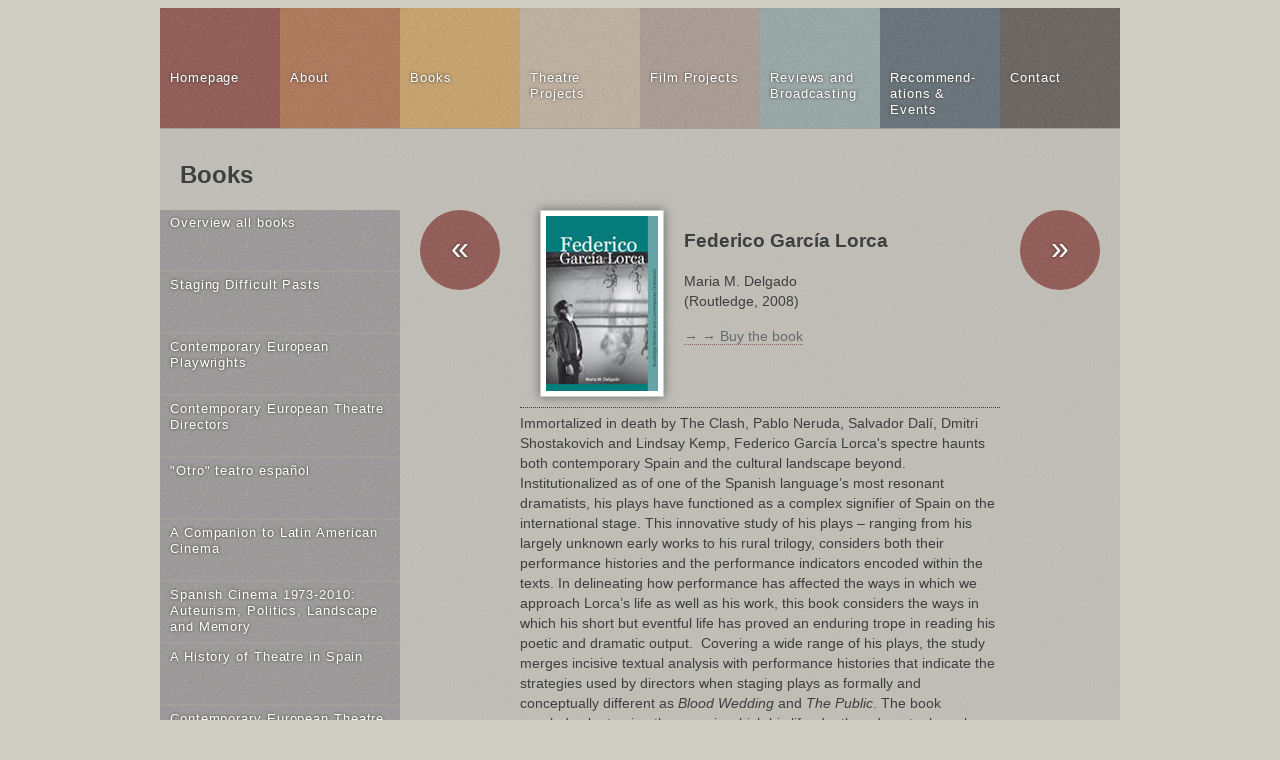

--- FILE ---
content_type: text/html; charset=utf-8
request_url: https://mariadelgado.co.uk/books/14-federico-garcia-lorca
body_size: 4439
content:
<!DOCTYPE html>
<html>
<head>
<meta charset="utf-8">
<!-- <meta name="viewport" content="width=device-width, initial-scale=1.0"> -->
<base href="https://mariadelgado.co.uk/books/14-federico-garcia-lorca" />
<meta http-equiv="content-type" content="text/html; charset=utf-8" />
<meta name="keywords" content="Maria Delgado ,Professor Theatre Screen Arts, Research, Spanish theatre, performance and film, directors theatre and currents in contemporary European theatre, intercultural and transnational performance, performance and film analysis, translation for the stage; interrelationships between translation and mise en scene, co-editor of  contemporary theatre review" />
<meta name="author" content="Jed Staton" />
<meta name="description" content="Maria Delgado, Professor of Theatre &amp; Screen Arts, Queen Mary University of London, Research interests: Twentieth-century Spanish theatre, performance and film, Directors' theatre and currents in contemporary European theatre, Intercultural and transnational performance (with an emphasis on the Spanish-speaking world), Performance and film analysis, Translation for the stage; the interrelationships between translation and mise en scene. Maria Delgado is co-editor of the Routledge journal Contemporary Theatre Review and of the MUP series 'Theatre: Theory/Practice/Performance'.  She is a member of the editorial board of Stichomythia, a contributing editor for Western European Stages and TheatreForum, a member of the editorial board of Iberoamericana's 'La Cuarta Pared' series, and the Advisory Board of NoPassport Publications." />
<title>Federico García Lorca</title>
<link href="/templates/maria_delgado/favicon.ico" rel="shortcut icon" type="image/vnd.microsoft.icon" />
<!--<script type="text/javascript" src="/templates/maria_delgado/includes/jquery-1.10.2.min.js"></script>-->
<!--<script type="text/javascript" src="/templates/maria_delgado/includes/imgpreload/jquery.imgpreload.min.js"></script>-->
<link rel="shortcut icon" href="/templates/maria_delgado/favicon.ico" />
<link rel="stylesheet" href="/media/com_jchoptimize/cache/css/7a0e723d95fe075dd97a40ce3275c7d2a291a114895407438da5ef219543bd68.css" />
<!-- To load the page class suffix associated with the current Itemid (menu item class) -->
<!--[if lte IE 7]>
        <link rel="stylesheet" href="/templates/maria_delgado/css/ie7-and-below.css" type="text/css" />
  <![endif]-->
<!--[if lt IE 9]>
        <script src="/media/jui/js/html5.js"></script>
  <![endif]-->
<!-- Google Analytics code [START] -->
<!-- Google Analytics code [END] -->
<!-- Twitter JS not loaded (no URL match) -->
</head>
<body
      id="default"
      class=" hide_title"
>
<div id="container">
<div id="head">
<div class="moduletable_menu">
<ul class="nav menuheadermenu mod-list">
<li class="item-105 default"><a href="/" class="home">Homepage</a></li><li class="item-106 parent"><a class="about" href="/about/welcome" >About</a></li><li class="item-111 current active"><a href="/books" class="books">Books</a></li><li class="item-112 parent"><a class="theatre" href="/theatre-projects/publications" >Theatre Projects</a></li><li class="item-119 parent"><a class="film" href="/film-projects/overview" >Film Projects</a></li><li class="item-127 parent"><a class="reviews" href="/reviews-and-broadcasting/overview" >Reviews and Broadcasting</a></li><li class="item-129"><a href="/recommendations-and-events" class="recom">Recommend- ations &amp; Events</a></li><li class="item-130"><a href="/contact" class="contact">Contact</a></li></ul>
</div>
</div>
<div id="content">
<div class="column1">
<!-- {page title:} -->
<h2 class="hideable">Federico García Lorca</h2>
<div class="custom"  >
<h2 style="padding-left: 10px;">Books</h2></div>
</div>
<div id="navicolumn">	<div class="moduletable">
<div class="custom"  >
<div id="navicolumn">
<ul class="category-module">
<li><a class="mod-articles-category-title active" href="/books">Overview all books</a></li>
</ul>
</div></div>
</div>
<div class="moduletable">
<ul class="category-module">
<li>
<!-- using str_replace to fix disastrous inclusion of category ID in path -->
<a class="mod-articles-category-title " href="/books/96-staging-difficult-pasts">Staging Difficult Pasts</a>
</li>
<li>
<!-- using str_replace to fix disastrous inclusion of category ID in path -->
<a class="mod-articles-category-title " href="/books/97-contemporary-european-playwrights">Contemporary European Playwrights</a>
</li>
<li>
<!-- using str_replace to fix disastrous inclusion of category ID in path -->
<a class="mod-articles-category-title " href="/books/98-contemporary-european-theatre-directors-2">Contemporary European Theatre Directors</a>
</li>
<li>
<!-- using str_replace to fix disastrous inclusion of category ID in path -->
<a class="mod-articles-category-title " href="/books/72-otro-teatro-espanol">"Otro" teatro español</a>
</li>
<li>
<!-- using str_replace to fix disastrous inclusion of category ID in path -->
<a class="mod-articles-category-title " href="/books/71-companion-latin-american-cinema">A Companion to Latin American Cinema</a>
</li>
<li>
<!-- using str_replace to fix disastrous inclusion of category ID in path -->
<a class="mod-articles-category-title " href="/books/17-spanish-cinema-1973-2010-auteurism-politics-landscape-and-memory">Spanish Cinema 1973-2010: Auteurism, Politics, Landscape and Memory</a>
</li>
<li>
<!-- using str_replace to fix disastrous inclusion of category ID in path -->
<a class="mod-articles-category-title " href="/books/16-a-history-of-theatre-in-spain">A History of Theatre in Spain</a>
</li>
<li>
<!-- using str_replace to fix disastrous inclusion of category ID in path -->
<a class="mod-articles-category-title " href="/books/15-contemporary-european-theatre-directors">Contemporary European Theatre Directors</a>
</li>
<li>
<!-- using str_replace to fix disastrous inclusion of category ID in path -->
<a class="mod-articles-category-title active" href="/books/14-federico-garcia-lorca">Federico García Lorca</a>
</li>
<li>
<!-- using str_replace to fix disastrous inclusion of category ID in path -->
<a class="mod-articles-category-title " href="/books/13-bernard-marie-koltes-plays-2">Bernard Marie Koltes Plays 2</a>
</li>
<li>
<!-- using str_replace to fix disastrous inclusion of category ID in path -->
<a class="mod-articles-category-title " href="/books/12-other-spanish-theatres-erasure-and-inscription-on-the-twentieth-century-spanish-stage">’Other’ Spanish Theatres: Erasure and Inscription on the Twentieth-Century Spanish Stage</a>
</li>
<li>
<!-- using str_replace to fix disastrous inclusion of category ID in path -->
<a class="mod-articles-category-title " href="/books/11-theatre-in-crisis-performance-manifestos-for-a-new-century">Theatre in crisis?: Performance Manifestos for a New Century</a>
</li>
<li>
<!-- using str_replace to fix disastrous inclusion of category ID in path -->
<a class="mod-articles-category-title " href="/books/10-the-paris-jigsaw-internationalism-and-the-city-s-stages">The Paris Jigsaw: Internationalism and the City's Stages</a>
</li>
<li>
<!-- using str_replace to fix disastrous inclusion of category ID in path -->
<a class="mod-articles-category-title " href="/books/9-conducting-a-life-reflections-on-the-theatre-of-maria-irene-fornes">Conducting a Life: Reflections on the Theatre of Maria Irene Fornes</a>
</li>
<li>
<!-- using str_replace to fix disastrous inclusion of category ID in path -->
<a class="mod-articles-category-title " href="/books/8-teatro-contemporaneo-d-autore-peter-sellars">Teatro Contemporaneo d'autore: Peter Sellars</a>
</li>
<li>
<!-- using str_replace to fix disastrous inclusion of category ID in path -->
<a class="mod-articles-category-title " href="/books/7-in-contact-with-the-gods-directors-talk-theatre">In Contact with the Gods?: Directors Talk Theatre</a>
</li>
<li>
<!-- using str_replace to fix disastrous inclusion of category ID in path -->
<a class="mod-articles-category-title " href="/books/6-valle-inclan-plays-one">Valle-Inclán Plays: One</a>
</li>
</ul>
</div>
</div>
<!--
		<div class="buttoncolumn">										
						
			&nbsp;		</div>		-->
<div id="system-message-container">
</div>
<div class="item-page hide_title" itemscope itemtype="https://schema.org/Article">
<meta itemprop="inLanguage" content="en-GB" />
<div itemprop="articleBody">
<div id="cck14_mainbody" class="cck-pos-mainbody seb_css3b vertical cck14-deepest">
<div class="buttoncolumn">
<a href="/books/13-bernard-marie-koltes-plays-2" class="button">&#171;</a></div>
<div class="textcolumn">
<div class="texthead">
<img src="/images/book_covers/lorca.jpg" width="112" height="175" alt="Book Cover: Federico García Lorca" />
<h3>Federico García Lorca</h3>
<p>Maria M. Delgado<br>
		(Routledge, 2008)</p>
<p><a href="http://www.routledge.com/books/details/9780415362436/" target="_blank">&rarr; → Buy the book</a></p>	</div>
<div id="cck14_editor_description_tinymce_1" class="cck_contents cck_content cck_wysiwyg_editor cck_editor_description_tinymce_1"><div id="cck14_value_editor_description_tinymce_1" class="cck_value cck_value_wysiwyg_editor"><p>Immortalized in death by The Clash, Pablo Neruda, Salvador Dalí, Dmitri Shostakovich and Lindsay Kemp, Federico García Lorca's spectre haunts both contemporary Spain and the cultural landscape beyond. Institutionalized as of one of the Spanish language’s most resonant dramatists, his plays have functioned as a complex signifier of Spain on the international stage. This innovative study of his plays – ranging from his largely unknown early works to his rural trilogy, considers both their performance histories and the performance indicators encoded within the texts. In delineating how performance has affected the ways in which we approach Lorca’s life as well as his work, this book considers the ways in which his short but eventful life has proved an enduring trope in reading his poetic and dramatic output.  Covering a wide range of his plays, the study merges incisive textual analysis with performance histories that indicate the strategies used by directors when staging plays as formally and conceptually different as <span class="italic">Blood Wedding</span> and <span class="italic">The Public</span>. The book concludes by tracing the ways in which his life, death and poetry have been reconstructed through the performing and visual arts – in the poetry of his contemporaries, in the canvases of Dalí, in the laments of flamenco artists and rock icons like Camarón de la Isla, The Pogues, and The Clash. Both a treatment of Lorca’s plays and their production histories and his status as a cultural icon, this study offers a fresh examination of one of the most significant figures in twentieth-century theatre. </p>
<p class="quote" style="padding-left: 30px;"><em>“An outstanding and completely contemporary account of Lorca and the ‘Lorca phenomenon’, this book provides a sophisticated and accessible analysis of Lorca’s pivotal position in Spanish and, now, in global culture”</em></p>
<p>Professor Robert Eaglestone, Professor of Contemporary Literature and Thought, Royal Holloway, University of London / Series Editor, Routledge Critical Thinkers</p>
<p class="quote" style="padding-left: 30px;"><em>“Federico Garcia Lorca is a book worthy of serious attention… Fortunately Federico Garcia Lorca with his masterful plays and poetry survives the industry that grows around him. Maria M. Delgado has given us a fine rendering of how and why.”</em></p>
<p>Mark Statman, <span class="italic">PAJ: A Journal of Art and Performance</span>,<em> No.</em> 92 (2009)</p>
<p class="quote" style="padding-left: 30px;"><em>“La profesora María Delgado ha recorrido este camino sin caer en la hagiografía ni en la autopsia, y los espectros lorquianos que captura en su fascinante libro emergen con la fuerza del que conoce muy de cerca la extensa bibliografía sobre la dramaturgia de Lorca y del que posee a la vez talento dramático para componer un nuevo retrato del mito que sirve de índice a todos los demás mitos. Es un placer reconocer que el nuevo libro de María Delgado ofrece una síntesis accesible y fiable para el que entra en contacto con Lorca por primera vez, y enormemente enriquecedora para el especialista.”</em></p>
<p>Irene Gómez Castellano, <span class="italic">Stichomythia</span>, No.7 (2009)</p>
<p class="quote" style="padding-left: 30px;"><em>“a fresh cross-disciplinary focus … recommended”</em></p>
<p>J.M. Pullido Mendoza, <span class="italic">Anales de la literatura española contemporánea</span>, Vol. 34, No. 2 (2009)</p></div></div></div>
<div class="buttoncolumn">
<a href="/books/15-contemporary-european-theatre-directors" class="button">&#187;</a></div>
</div>	</div>
</div>
<!--
		<div class="buttoncolumn">			
			&nbsp;		</div>		-->
</div>
<div id="footer">
<div class="moduletable">
<p style="text-align: center;"><span style="font-size: 9pt;">© Maria Delgado 2018 | All rights reserved. | <a href="/disclaimer">Disclaimer</a></span></p>
</div>
</div>
</div>
<script src="/media/com_jchoptimize/cache/js/d6dd6bb0a8025e52a4f7a31cfbbd94a923e1c4669299a5fd593c321af0223f4f.js" async></script>
</body>
</html>

--- FILE ---
content_type: text/css
request_url: https://mariadelgado.co.uk/media/com_jchoptimize/cache/css/7a0e723d95fe075dd97a40ce3275c7d2a291a114895407438da5ef219543bd68.css
body_size: 3769
content:
@charset "utf-8";#system-message{margin-bottom:10px;padding:0}#system-message>dt{font-weight:bold;display:none}#system-message>dd{margin:0;font-weight:bold;text-indent:30px}#system-message>dd>ul{color:#05B;background-position:4px top;background-repeat:no-repeat;margin-bottom:10px;list-style:none;padding:10px;border-top:3px solid #84A7DB;border-bottom:3px solid #84A7DB}#system-message>dd>ul>li{line-height:1.5em}#system-message>.message>ul{background-color:#C3D2E5;background-image:url(https://mariadelgado.co.uk/media/system/images/notice-info.png)}#system-message>.error>ul,#system-message>.warning>ul,#system-message>.notice>ul{color:#c00}#system-message>.error>ul{background-color:#E6C0C0;background-image:url(https://mariadelgado.co.uk/media/system/images/notice-alert.png);border-color:#DE7A7B}#system-message>.warning>ul{background-color:#E6C8A6;background-image:url(https://mariadelgado.co.uk/media/system/images/notice-note.png);border-color:#FB0}#system-message>.notice>ul{background-color:#EFE7B8;background-image:url(https://mariadelgado.co.uk/media/system/images/notice-note.png);border-color:#F0DC7E} .system-unpublished,tr.system-unpublished{background:#e8edf1;border-top:4px solid #c4d3df;border-bottom:4px solid #c4d3df}span.highlight{background-color:#FFC;font-weight:bold;padding:1px 0}.img-fulltext-float-right{float:right;margin-left:10px;margin-bottom:10px}.img-fulltext-float-left{float:left;margin-right:10px;margin-bottom:10px}.img-fulltext-float-none{}.img-intro-float-right{float:right;margin-left:5px;margin-bottom:5px}.img-intro-float-left{float:left;margin-right:5px;margin-bottom:5px}.img-intro-float-none{}
.invalid{border-color:#f00}label.invalid{color:#f00}#editor-xtd-buttons{padding:5px}.button2-left,.button2-right,.button2-left div,.button2-right div{float:left}.button2-left a,.button2-right a,.button2-left span,.button2-right span{display:block;height:22px;float:left;line-height:22px;font-size:11px;color:#666;cursor:pointer}.button2-left span,.button2-right span{cursor:default;color:#999}.button2-left .page a,.button2-right .page a,.button2-left .page span,.button2-right .page span{padding:0 6px}.page span{color:#000;font-weight:bold}.button2-left a:hover,.button2-right a:hover{text-decoration:none;color:#0B55C4}.button2-left a,.button2-left span{padding:0 24px 0 6px}.button2-right a,.button2-right span{padding:0 6px 0 24px}.button2-left{background:url(https://mariadelgado.co.uk/templates/system/images/j_button2_left.png) no-repeat;float:left;margin-left:5px}.button2-right{background:url(https://mariadelgado.co.uk/templates/system/images/j_button2_right.png) 100% 0 no-repeat;float:left;margin-left:5px}.button2-left .image{background:url(https://mariadelgado.co.uk/templates/system/images/j_button2_image.png) 100% 0 no-repeat}.button2-left .readmore,.button2-left .article{background:url(https://mariadelgado.co.uk/templates/system/images/j_button2_readmore.png) 100% 0 no-repeat}.button2-left .pagebreak{background:url(https://mariadelgado.co.uk/templates/system/images/j_button2_pagebreak.png) 100% 0 no-repeat}.button2-left .blank{background:url(https://mariadelgado.co.uk/templates/system/images/j_button2_blank.png) 100% 0 no-repeat}div.tooltip{float:left;background:#ffc;border:1px solid #D4D5AA;padding:5px;max-width:200px;z-index:13000}div.tooltip h4{padding:0;margin:0;font-size:95%;font-weight:bold;margin-top:-15px;padding-top:15px;padding-bottom:5px;background:url(https://mariadelgado.co.uk/templates/system/images/selector-arrow.png) no-repeat}div.tooltip p{font-size:90%;margin:0}.img_caption .left{float:left;margin-right:1em}.img_caption .right{float:right;margin-left:1em}.img_caption .left p{clear:left;text-align:center}.img_caption .right p{clear:right;text-align:center}.img_caption{text-align:center!important}.img_caption.none{margin-left:auto;margin-right:auto}a img.calendar{width:16px;height:16px;margin-left:3px;background:url(https://mariadelgado.co.uk/templates/system/images/calendar.png) no-repeat;cursor:pointer;vertical-align:middle}

html,body{font-family:"Droid Sans",Arial,sans-serif;color:#3c403f;line-height:1.3;background-color:#cfccc3}p{font-size:90%;line-height:1.4}a{color:#656c6a;text-decoration:none;display:inline}a:link{border-bottom:1px dotted #95615b}a:hover{color:#3c403f}a:visited{color:#656c6a;border-bottom-color:#95615b}a:visited:hover{color:#3c403f}a.button{float:left;height:62px;padding-top:18px;width:80px;border-bottom:none;-webkit-border-radius:40px;border-radius:40px;text-align:center;font-size:200%;color:#FFF;background-color:#9c463f;background-image:url(https://mariadelgado.co.uk/templates/maria_delgado/images/bg_noise.png);text-shadow:0px 0px 3px #36302a;filter:dropshadow(color=#36302a,offx=0,offy=0);transition:background-color 2s;-moz-transition:background-color 2s;-webkit-transition:background-color 2s;-o-transition:background-color 2s}a.button:hover{background-color:#413d3c;color:#FFF}.buttoncolumn{min-width:100px;min-height:80px;float:left;padding-left:20px}.buttoncolumn_right{float:right;margin:0 1em}.textcolumn{width:480px;height:auto;float:left}.textcolumn_wide{width:710px;min-height:100px;float:left}.texthead{float:left;min-height:187px;width:100%;clear:both;padding-bottom:10px;border-bottom:1px dotted #413d3c;margin-bottom:5px}.texthead img{float:left;background-color:#FFF;border:1px solid #CCC;padding:5px;margin-left:20px;margin-right:20px;webkit-box-shadow:0px 0px 10px 0px #656c6a;box-shadow:0px 0px 10px 0px #656c6a}.quote{padding:0px 18px;font-style:italic}ul{padding-left:20px}ul li{font-size:90%;padding-bottom:4px}#container{width:960px;margin-left:auto;margin-right:auto;min-height:450px;top:10px;background-color:#cfccc3;background-image:url(https://mariadelgado.co.uk/templates/maria_delgado/images/bg_noise_2.png)}#head{clear:both}#head ul{display:inline;padding:0;margin:0}#head ul li{display:inline;padding:0;margin:0}#head ul li a{display:inline;float:left;width:105px;height:58px;padding:62px 5px 0 10px;margin:0;font-size:90%;color:#fff;text-shadow:0px 0px 3px #36302a;filter:dropshadow(color=#36302a,offx=0,offy=0);background-color:#aaa;background-image:url(https://mariadelgado.co.uk/templates/maria_delgado/images/bg_noise.png);letter-spacing:0.07em;text-align:left;text-decoration:none;border-bottom:1px solid #a2a09a;transition:background-color 2s;-moz-transition:background-color 2s;-webkit-transition:background-color 2s;-o-transition:background-color 2s}#head ul li a:hover{color:#FFF;background-color:#413d3c}#head ul li a:visited{color:#FFF}#head a.home{background-color:#9c463f}#head a.about{background-color:#c87549}#head a.books{background-color:#eeb865}#head a.theatre{background-color:#e1cdb3}#head a.film{background-color:#c1ada0}#head a.reviews{background-color:#a6bfbd}#head a.recom{background-color:#586c77}#head a.contact{background-color:#5c554e}#navicolumn{width:240px;float:left}#navicolumn ul{display:inline;padding:0;margin:0}#navicolumn ul li{display:inline;padding:0;margin:0}#navicolumn ul li a{display:inline;float:left;width:225px;height:50px;padding:5px 5px 5px 10px;margin:0;font-size:90%;color:#fff;text-shadow:0px 0px 3px #36302a;filter:dropshadow(color=#36302a,offx=0,offy=0);background-color:#aaa;background-image:url(https://mariadelgado.co.uk/templates/maria_delgado/images/bg_noise.png);letter-spacing:0.07em;text-align:left;text-decoration:none;border-bottom:2px solid #a2a09a;transition:background-color 2s;-moz-transition:background-color 2s;-webkit-transition:background-color 2s;-o-transition:background-color 2s}#navicolumn ul li a:hover{color:#FFF;background-color:#413d3c}#navicolumn ul li a:visited{color:#FFF}#content{width:960px;min-height:300px;clear:both;float:left;margin-top:10px;margin-bottom:10px}#footer{clear:both;min-height:15px;font-size:75%;text-align:center;margin-top:10px;padding:10px 0px}#start{clear:both;width:630px;margin-left:auto;margin-right:auto}#start ul{display:inline;padding:0;margin:0}#start ul li{display:inline;padding:0;margin:0}#start ul li a{display:inline;float:left;width:195px;height:55px;padding:155px 5px 0 10px;margin:0;font-size:110%;color:#fff;text-shadow:0px 0px 3px #36302a;filter:dropshadow(color=#36302a,offx=0,offy=0);background-color:#aaa;background-image:url(https://mariadelgado.co.uk/templates/maria_delgado/images/bg_noise.png);letter-spacing:0.07em;text-align:left;text-decoration:none;border-bottom:none;transition:background-color 2s;-moz-transition:background-color 2s;-webkit-transition:background-color 2s;-o-transition:background-color 2s}#start ul li a:hover{color:#FFF;background-color:#413d3c;border-bottom:none}#start ul li a:visited{color:#FFF}#start a.home{background-color:#9c463f;width:405px}#start a.about{background-color:#c87549}#start a.books{background-color:#eeb865}#start a.theatre{background-color:#e1cdb3}#start a.film{background-color:#c1ada0}#start a.reviews{background-color:#a6bfbd}#start a.recom{background-color:#586c77}#start a.contact{background-color:#5c554e}#start .welcome{float:left;background-image:url(https://mariadelgado.co.uk/templates/maria_delgado/images/bg_noise.png);background-color:#9c463f;color:#fff;width:410px;height:170px;padding:40px 0px 0px 10px;font-size:100%;text-shadow:0px 0px 3px #36302a;filter:dropshadow(color=#36302a,offx=0,offy=0)}#start .welcome h1{margin:0.9em 0;padding:0;line-height:0.82em}#books{clear:both;padding-left:2px}#books ul{margin:0px;padding:0px}#books ul li{margin:0px;padding:0px;display:inline}#books ul li a:link{float:left;min-height:140px;width:454px;padding:10px;margin:2px;color:#e0e0e0;background-color:#aaa;border-bottom:none;background-image:url(https://mariadelgado.co.uk/templates/maria_delgado/images/bg_noise.png);transition:background-color 2s;-moz-transition:background-color 2s;-webkit-transition:background-color 2s;-o-transition:background-color 2s}#books ul li a:link img{float:left;margin-right:15px}#books ul li a:hover{color:#e0e0e0;background-color:#413d3c}#books ul li a:visited{color:#e0e0e0;background-color:#aaa;transition:background-color 2s;-moz-transition:background-color 2s;-webkit-transition:background-color 2s;-o-transition:background-color 2s}#books ul li a:visited:hover{color:#e0e0e0;background-color:#413d3c}#books a:link.review{width:332px;padding-left:132px;height:175px;background-image:url(https://mariadelgado.co.uk/templates/maria_delgado/images/icon_review.png),url(https://mariadelgado.co.uk/templates/maria_delgado/images/bg_noise.png);background-position:left top,left top;background-repeat:no-repeat,repeat}.book_title{border-bottom:1px solid #FFF}.book_cover{float:left;width:140px;margin-right:10px}.book_cover img{float:right;background-color:#eee;border:1px solid #CCC;padding:3px;margin-left:20px;margin-right:20px;webkit-box-shadow:0px 0px 10px 0px #656c6a;box-shadow:0px 0px 10px 0px #656c6a}.book_cover img a:link{background-color:#eee}.book_cover img a:hover{background-color:#413d3c}.bold{font-weight:bold}.italic{font-style:italic}.small{font-size:50%;font-style:normal}.medium{font-size:75%;font-style:normal}.caption,blockquote{color:#5b615f;border-bottom:1px dotted #656c6a;padding:0px 0px 3px 0px;background-color:#aaa;background-image:url(https://mariadelgado.co.uk/templates/maria_delgado/images/bg_noise.png)}.caption p,blockquote p{padding:0px 7px}.column1{width:945px;float:left;margin-left:10px;margin-right:5px}.column2{width:450px;float:left;margin-left:10px;padding-right:20px}.column3{width:306px;float:left;margin-left:10px}.column_centre{width:44%;padding-left:28%;padding-right:28%}blockquote{border:none;display:block;margin:-1.2em 0 0;padding:1em 0}blockquote p:first-child{margin-top:0}blockquote p:last-child{margin-bottom:0}div#main_bottom{clear:both}body.hide_title .hideable{display:none}div.reviews_item{font-size:90%}div.reviews_item a{background-position:left top,left top;background-repeat:no-repeat,repeat;border:none;display:block;height:175px;padding:10px 10px 10px 132px;width:334px}div.reviews_item a:link,div.reviews_item a:visited{min-height:140px;margin-left:4px;color:#e0e0e0;background-color:#aaa;border-bottom:none;transition:background-color 2s;-moz-transition:background-color 2s;-webkit-transition:background-color 2s;-o-transition:background-color 2s}div.reviews_item a:hover,div.reviews_item a:active{color:#e0e0e0;background-color:#413d3c}div.books_item{font-size:90%}div.books_item img,div.books_item span{float:left}div.books_item span{display:block;margin-left:15px;width:320px}div.books_item a{background-image:url(https://mariadelgado.co.uk/templates/maria_delgado/images/bg_noise.png);background-repeat:repeat;border:none;display:block;height:175px;padding:10px;width:454px}div.books_item a:link,div.books_item a:visited{min-height:140px;margin-left:4px;color:#e0e0e0;background-color:#aaa;border-bottom:none;transition:background-color 2s;-moz-transition:background-color 2s;-webkit-transition:background-color 2s;-o-transition:background-color 2s}div.books_item a:hover,div.books_item a:active{color:#e0e0e0;background-color:#413d3c}div.custom.md_header{margin:0.7em}



@media screen{.fancybox-wrap,.fancybox-skin,.fancybox-outer,.fancybox-inner,.fancybox-image,.fancybox-wrap iframe,.fancybox-wrap object,.fancybox-nav,.fancybox-nav span,.fancybox-tmp{padding:0;margin:0;border:0;outline:none;vertical-align:top}.fancybox-wrap{position:absolute;top:0;left:0;z-index:8020}.fancybox-skin{position:relative;background:#f9f9f9;color:#444;text-shadow:none;-webkit-border-radius:4px;-moz-border-radius:4px;border-radius:4px}.fancybox-opened{z-index:8030}.fancybox-opened .fancybox-skin{-webkit-box-shadow:0 10px 25px rgba(0,0,0,0.5);-moz-box-shadow:0 10px 25px rgba(0,0,0,0.5);box-shadow:0 10px 25px rgba(0,0,0,0.5)}.fancybox-outer,.fancybox-inner{position:relative}.fancybox-inner{overflow:hidden}.fancybox-type-iframe .fancybox-inner{-webkit-overflow-scrolling:touch}.fancybox-error{color:#444;font:14px/20px "Helvetica Neue",Helvetica,Arial,sans-serif;margin:0;padding:15px;white-space:nowrap}.fancybox-image,.fancybox-iframe{display:block;width:100%;height:100%}.fancybox-image{max-width:100%;max-height:100%}#fancybox-loading,.fancybox-close,.fancybox-prev span,.fancybox-next span{background-image:url('https://mariadelgado.co.uk/templates/maria_delgado/includes/fancybox/fancybox_sprite.png')}#fancybox-loading{position:fixed;top:50%;left:50%;margin-top:-22px;margin-left:-22px;background-position:0 -108px;opacity:0.8;cursor:pointer;z-index:8060}#fancybox-loading div{width:44px;height:44px;background:url('https://mariadelgado.co.uk/templates/maria_delgado/includes/fancybox/fancybox_loading.gif') center center no-repeat}.fancybox-close{position:absolute;top:-18px;right:-18px;width:36px;height:36px;cursor:pointer;z-index:8040}.fancybox-nav{position:absolute;top:0;width:40%;height:100%;cursor:pointer;text-decoration:none;background:transparent url('https://mariadelgado.co.uk/templates/maria_delgado/includes/fancybox/blank.gif');-webkit-tap-highlight-color:rgba(0,0,0,0);z-index:8040}.fancybox-prev{left:0}.fancybox-next{right:0}.fancybox-nav span{position:absolute;top:50%;width:36px;height:34px;margin-top:-18px;cursor:pointer;z-index:8040;visibility:hidden}.fancybox-prev span{left:10px;background-position:0 -36px}.fancybox-next span{right:10px;background-position:0 -72px}.fancybox-nav:hover span{visibility:visible}.fancybox-tmp{position:absolute;top:-99999px;left:-99999px;visibility:hidden;max-width:99999px;max-height:99999px;overflow:visible !important}.fancybox-lock{overflow:hidden !important;width:auto}.fancybox-lock body{overflow:hidden !important}.fancybox-lock-test{overflow-y:hidden !important}.fancybox-overlay{position:absolute;top:0;left:0;overflow:hidden;display:none;z-index:8010;background:url('https://mariadelgado.co.uk/templates/maria_delgado/includes/fancybox/fancybox_overlay.png')}.fancybox-overlay-fixed{position:fixed;bottom:0;right:0}.fancybox-lock .fancybox-overlay{overflow:auto;overflow-y:scroll}.fancybox-title{visibility:hidden;font:normal 13px/20px "Helvetica Neue",Helvetica,Arial,sans-serif;position:relative;text-shadow:none;z-index:8050}.fancybox-opened .fancybox-title{visibility:visible}.fancybox-title-float-wrap{position:absolute;bottom:0;right:50%;margin-bottom:-35px;z-index:8050;text-align:center}.fancybox-title-float-wrap .child{display:inline-block;margin-right:-100%;padding:2px 20px;background:transparent;background:rgba(0,0,0,0.8);-webkit-border-radius:15px;-moz-border-radius:15px;border-radius:15px;text-shadow:0 1px 2px #222;color:#FFF;font-weight:bold;line-height:24px;white-space:nowrap}.fancybox-title-outside-wrap{position:relative;margin-top:10px;color:#fff}.fancybox-title-inside-wrap{padding-top:10px}.fancybox-title-over-wrap{position:absolute;bottom:0;left:0;color:#fff;padding:10px;background:#000;background:rgba(0,0,0,.8)}}@media only screen and (-webkit-min-device-pixel-ratio:1.5),only screen and (min--moz-device-pixel-ratio:1.5),only screen and (min-device-pixel-ratio:1.5){#fancybox-loading,.fancybox-close,.fancybox-prev span,.fancybox-next span{background-image:url('https://mariadelgado.co.uk/templates/maria_delgado/includes/fancybox/fancybox_sprite@2x.png');background-size:44px 152px}#fancybox-loading div{background-image:url('https://mariadelgado.co.uk/templates/maria_delgado/includes/fancybox/fancybox_loading@2x.gif');background-size:24px 24px}}
@media screen{#fancybox-buttons{position:fixed;left:0;width:100%;z-index:8050}#fancybox-buttons.top{top:10px}#fancybox-buttons.bottom{bottom:10px}#fancybox-buttons ul{display:block;width:166px;height:30px;margin:0 auto;padding:0;list-style:none;border:1px solid #111;border-radius:3px;-webkit-box-shadow:inset 0 0 0 1px rgba(255,255,255,.05);-moz-box-shadow:inset 0 0 0 1px rgba(255,255,255,.05);box-shadow:inset 0 0 0 1px rgba(255,255,255,.05);background:rgb(50,50,50);background:-moz-linear-gradient(top,rgb(68,68,68) 0%,rgb(52,52,52) 50%,rgb(41,41,41) 50%,rgb(51,51,51) 100%);background:-webkit-gradient(linear,left top,left bottom,color-stop(0%,rgb(68,68,68)),color-stop(50%,rgb(52,52,52)),color-stop(50%,rgb(41,41,41)),color-stop(100%,rgb(51,51,51)));background:-webkit-linear-gradient(top,rgb(68,68,68) 0%,rgb(52,52,52) 50%,rgb(41,41,41) 50%,rgb(51,51,51) 100%);background:-o-linear-gradient(top,rgb(68,68,68) 0%,rgb(52,52,52) 50%,rgb(41,41,41) 50%,rgb(51,51,51) 100%);background:-ms-linear-gradient(top,rgb(68,68,68) 0%,rgb(52,52,52) 50%,rgb(41,41,41) 50%,rgb(51,51,51) 100%);background:linear-gradient(top,rgb(68,68,68) 0%,rgb(52,52,52) 50%,rgb(41,41,41) 50%,rgb(51,51,51) 100%);filter:progid:DXImageTransform.Microsoft.gradient( startColorstr='#444444',endColorstr='#222222',GradientType=0 )}#fancybox-buttons ul li{float:left;margin:0;padding:0}#fancybox-buttons a{display:block;width:30px;height:30px;text-indent:-9999px;background-color:transparent;background-image:url('https://mariadelgado.co.uk/templates/maria_delgado/includes/fancybox/helpers/fancybox_buttons.png');background-repeat:no-repeat;outline:none;opacity:0.8}#fancybox-buttons a:hover{opacity:1}#fancybox-buttons a.btnPrev{background-position:5px 0}#fancybox-buttons a.btnNext{background-position:-33px 0;border-right:1px solid #3e3e3e}#fancybox-buttons a.btnPlay{background-position:0 -30px}#fancybox-buttons a.btnPlayOn{background-position:-30px -30px}#fancybox-buttons a.btnToggle{background-position:3px -60px;border-left:1px solid #111;border-right:1px solid #3e3e3e;width:35px}#fancybox-buttons a.btnToggleOn{background-position:-27px -60px}#fancybox-buttons a.btnClose{border-left:1px solid #111;width:35px;background-position:-56px 0px}#fancybox-buttons a.btnDisabled{opacity:0.4;cursor:default}}
@media screen{#fancybox-thumbs{position:fixed;left:0;width:100%;overflow:hidden;z-index:8050}#fancybox-thumbs.bottom{bottom:2px}#fancybox-thumbs.top{top:2px}#fancybox-thumbs ul{position:relative;list-style:none;margin:0;padding:0}#fancybox-thumbs ul li{float:left;padding:1px;opacity:0.5}#fancybox-thumbs ul li.active{opacity:0.75;padding:0;border:1px solid #fff}#fancybox-thumbs ul li:hover{opacity:1}#fancybox-thumbs ul li a{display:block;position:relative;overflow:hidden;border:1px solid #222;background:#111;outline:none}#fancybox-thumbs ul li img{display:block;position:relative;border:0;padding:0;max-width:none}}
